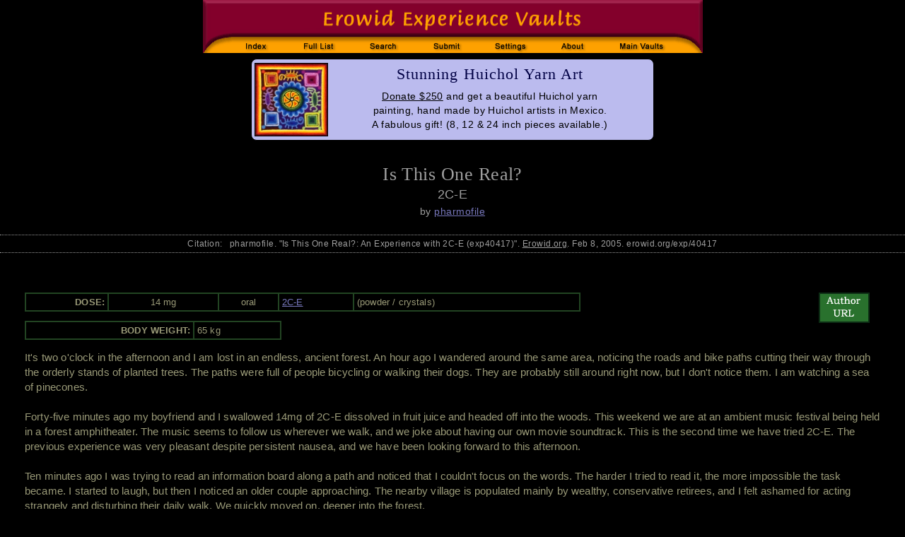

--- FILE ---
content_type: text/html; charset=iso-8859-1
request_url: https://www.erowid.org/experiences/exp.php?ID=40417
body_size: 6337
content:
<html>
<head>
<title>2C-E - Erowid Exp - 'Is This One Real?'</title>
<meta name="description" content="An Experience with 2C-E. 'Is This One Real?' by pharmofile">
<meta name="keywords" content="Experience Report Vaults drug trip reports stories descriptions">
<link rel="canonical" href="https://erowid.org/experiences/exp.php?ID=40417"/>

<!-- start CSS includes -->
  <link href="../includes/general_default.css" rel="stylesheet" type="text/css" id="general-default-css">
  <link href="includes/exp.css" rel="stylesheet" type="text/css" id="exp-css" >  
  <link href="includes/exp_view.css" rel="stylesheet" type="text/css" id="exp-view-css" >
  <link href="includes/exp_view_light_on_dark.css" rel="stylesheet" type="text/css" id="color_css" />
<!-- end CSS includes -->

<!-- start JS-javascript includes -->
  <script type="text/javascript" src="/includes/javascript/e_cookie_lib.js"></script>
  <script type="text/javascript" src="/experiences/includes/exp_view.js"></script>
<!-- end JS-javascript includes -->
</head>
<body>

<!-- <span id="font11-title">em size: <span id="fontem11">test</span>  </span> -->

<table border="0" cellpadding="0" cellspacing="0" align="center"><tr><td>
 <img src="/experiences/images/exp_header_blk.gif" width="707" height=75 border="0" usemap="#exp_header" id="exp-header-image"/>
</td></tr><tr height="3"><td></td></tr>
<tr><td align="center">

<div id="content-messpath-frame">
<div id="message">
<!--googleoff: index-->
<!-- Sperowider <exclude> -->

<style>
.thumb { float: left; border: 1px solid #000000; margin-top: 1px; height: 102px; }

#message { background: #bbbbee; border: 1px solid #000000; height: 107px; border-radius: 8px; }
#message-inner-lg { font: 500 1.4rem georgia,times,serif; color: #000044; letter-spacing: .05em; padding-top: 4px; padding-bottom: 7px; }
   #message-inner-md { font: 500 .89rem arial,sans-serif; color: #000000; letter-spacing: .03em; line-height: 20px; }
</style>
<a href="/donations/gifts_yarn_art.php?src=ms349">
<img src="/images/display//donations/images/yarnart/art_yarnart_A50-8_front_thumb.jpg" align="left" class="thumb"></a>

<a href="/donations/gifts_yarn_art.php?src=ms349">
<div id="message-inner-lg">Stunning Huichol Yarn Art</div>
<div id="message-inner-md"><u>Donate $250</u> and get a beautiful Huichol yarn<br/> 
painting, hand made by Huichol artists in Mexico.<br/>
A fabulous gift! (8, 12 & 24 inch pieces available.)</div>
</a><script src="/includes/javascript/erowid_message_lib.js" type="text/javascript"></script>
<script type="text/javascript">
	var mTimeExpired = 1768707597000;
	var mDate = new Date();
	if (mDate.getDate() < mTimeExpired) {  
	   SendQuietRequest("https://grassrootsdruginfo.com/cgi-bin/messages/message_view_record.php?message_id=349&page_url=/experiences/exp.php&Q&ID=40417&E&");
	}
</script>
<!-- Sperowider </exclude> -->
<!--googleon: index-->
</div>
</div><!-- end content-messpath-frame -->
<!-- - - - end message - - - -->

</td></tr></table>

<script>
var mElement = document.getElementById("fontem11");
var mSize = mElement.style.fontSize;
mSize = window.getComputedStyle(document.getElementById('fontem11')).fontSize;


mElement.innerHTML = mSize;

</script>

<div id="main-frame">
<div id="content-outer-frame">




<div class="title">Is This One Real?</div>
<div class="substance">2C-E</div>
<div class="author">by <A HREF="exp.cgi?A=ShowAuthor&ID=153">pharmofile</A></div>


<div class="ts-citation">Citation:&nbsp;&nbsp; pharmofile. "Is This One Real?: An Experience with 2C-E (exp40417)". <u>Erowid.org</u>. Feb 8, 2005. erowid.org/exp/40417</div>

<br/>



<div class="report-text-surround">
<table cellspacing="0" cellpadding="0" align="right" border="0">
<tr><td><a href="/experiences/exp.cgi?A=ShowAuthor&ID=153"><img src="/experiences/images/authors/author_logo_default_grn.gif" alt="author logo" align="right" border="0" /></a>
</td><td width="15">&nbsp;</td></tr>
</table>

<!-- DoseChart -->
	<table class='dosechart'>
		<tr>
		 <td class='dosechart-time' align='right'>DOSE:<br/></td>
		 <td class='dosechart-amount' align='center'>14 mg</td>
		 <td class='dosechart-method' align='center'>oral</td>
		 <td class='dosechart-substance'><a href='/chemicals/2ce/'>2C-E</a></td>
		 <td class='dosechart-form'>(powder / crystals)</td>
		</tr>
</table>

	<table class='bodyweight'>
	 <tr>
           <td class='bodyweight-title'>BODY WEIGHT:</td>
	   <td class='bodyweight-amount'>65 kg</td>
         </tr>
	</table>


<!-- End DoseChart  -->
<!-- Start Body -->
It's two o'clock in the afternoon and I am lost in an endless, ancient forest. An hour ago I wandered around the same area, noticing the roads and bike paths cutting their way through the orderly stands of planted trees. The paths were full of people bicycling or walking their dogs. They are probably still around right now, but I don't notice them. I am watching a sea of pinecones.<BR>
<BR>
Forty-five minutes ago my boyfriend and I swallowed 14mg of 2C-E dissolved in fruit juice and headed off into the woods. This weekend we are at an ambient music festival being held in a forest amphitheater. The music seems to follow us wherever we walk, and we joke about having our own movie soundtrack. This is the second time we have tried 2C-E. The previous experience was very pleasant despite persistent nausea, and we have been looking forward to this afternoon.<BR>
<BR>
Ten minutes ago I was trying to read an information board along a path and noticed that I couldn't focus on the words. The harder I tried to read it, the more impossible the task became. I started to laugh, but then I noticed an older couple approaching. The nearby village is populated mainly by wealthy, conservative retirees, and I felt ashamed for acting strangely and disturbing their daily walk. We quickly moved on, deeper into the forest.<BR>
<BR>
During the last few minutes the trees have grown taller and older, and I am back in the forests I knew as a child. Walking over the top of a small hill, we are suddenly surrounded by a stand of pine trees reaching improbably far into the sky. Sunlight streams through the canopies in tangible ropes of golden light. I can feel them as a weight on my shoulders. We are in a cathedral more magnificent than any in Europe, but everyone else rushes by on their walk and doesn't notice. The ground is littered with thousands of small pinecones. I am certain that I have gained the ability to focus on them all at the same time, and we sit down to look at them for several minutes.<BR>
<BR>
...<BR>
<BR>
The next path is narrow, winding its way between trees and undergrowth. The remembered sensations of childhood return, and I feel like I am once again seven years old, running through the forest behind my grandparents' house on trails known only to me. A nearby flutter catches my attention and I turn to see a robin sitting in a tree just a meter away. Although it is dark in this part of the forest, I can see the robin in crisp, colored detail. Everything around it has smeared into a featureless grey background. I watch the robin. The robin watches me. It is magnified - the structure of each feather is clear, and I can see it breathing. We watch each other until Z grabs my arm to tell me something. I startle and the robin vanishes into the forest.<BR>
<BR>
The forest thins and the pine needle carpet is replaced by fine sand, shining brightly in the afternoon sunlight. I can tell that I should be feeling hot walking on the sand, but my body is not registering temperature any longer. We head back to the forest edge to sit in the shade. My eyes track every insect along the way. A large dragonfly hovers in midair in front of me, and I see in slow motion the wings tracing a figure-eight in the air around the metallic green and gold body. Smaller insects compete for my attention, scuttling through the sand all around me in eye-blinding colors. If I focus on them all, I can see the entire sandy path wriggling with life.<BR>
<BR>
...<BR>
<BR>
Four forty. Edges of objects glow and ripple. When I look at my skin, it first turns wrinkly and warty, and then transforms into tree bark. Mazes and tribal patterns spread across Z's face when I look at him. It is difficult to watch - some part of me does not like seeing this alien version of him. We have been talking all afternoon, about life, work, friends, and what we are experiencing, but now I am having a hard time putting my thoughts into words. Complex ideas are being lost halfway through their explanation, and I decide to wait until tomorrow to finish parts of the discussion. I have a small notebook with me, but I don't feel like writing down more than basic timing information. Z says that he keeps seeing things in his peripheral vision that aren't there when he turns to look at them.<BR>
<BR>
...<BR>
<BR>
It is just after six o'clock, and we are supposed to meet a friend at the parking lot on the other side of a lightly used local highway. The cars move treacherously, sometimes barely advancing, sometimes racing by. I know their speed is constant, but I can't judge it with any accuracy. We realize that we can no longer decide when to cross safely, and that the only option is to wait until there are no cars visible. Other people cross back and forth, looking puzzled at our indecision. Our friend arrives, and waves at us from the opposite side. When we refuse to walk across she hurries over. After we offer a contorted explanation  she laughs bemusedly at our condition. Should I really be out in public like this?<BR>
<BR>
We head for the amphitheater. I am uncomfortable near the festival, sure that everyone knows (and cares) what I have done. We  pass stands selling food and drinks, but the smells make me nauseous. I sit down to listen to the music and wait for the others. Z returns with a plate of fruit slices, and we are soon surrounded by a small cloud of wasps. He waves them away, but one hovers directly in front of his face. He points at it and asks me 'Is this one real?', which elicits a giggle from the people sitting behind us.<BR>
<BR>
...<BR>
<BR>
At half past eight, the clouds are still rearranging themselves in a kaleidoscopic dance as we attempt to tell our friend about our experiences today. Speaking is not as tiring or difficult as it was several hours ago.<BR>
<BR>
...<BR>
<BR>
By ten o'clock we are back at the amphitheater. Now that it is dark, I no longer feel watched by everyone I pass. I still can't stand the smell of food, but I manage to choke down a bit of salad. Nausea is being replaced by a dull but insistent stomachache. Something is wrong with my sense of balance - I stumble around and need to occasionally grab onto handholds. The images projected onto the trees and amphitheater swirl only slightly. The visual effects are beginning to wear off. The music still sounds lovely, however, and I spend several hours listening to it and contemplating my life. Emotionally, this stuff is flat. No elation, no depression - just space to think in.<BR>
<BR>
...<BR>
<BR>
Nearly one o'clock in the morning. The visuals are gone, but some mental cloudiness is still present when I try to communicate. The stomachache has worsened, and is overshadowing any remaining positive effects. I'm ready for this to be over, and return to the campsite. Luckily, sleep comes easily, and the stomacheache is gone when I wake up.<!-- End Body -->
<br/><br style="clear:both;"/>


<table class="footdata">
<tr><td class="footdata-expyear">Exp Year: 2004</td><td class="footdata-expid">ExpID: 40417</td></tr>
<tr><td class="footdata-gender">Gender: Female</td><td>&nbsp;</td></tr>
<tr><td class="footdata-ageofexp" colspan="2">Age at time of experience: Not Given</td></tr>
<tr><td class="footdata-pubdate">Published: Feb 8, 2005</td><td class="footdata-numviews">Views: <a href="https://www.erowid.org/columns/crew/2025/10/robot-wars-stopping-counting-views-on-experience-reports/">Not Supported</a> </td></tr>
<tr><td class="footdata-other-formats" colspan="2">[ <a href="exp.php?ID=40417&format=pdf" type="text/pdf">View PDF (to print)</a> ] [ <a href="exp_pdf.php?ID=40417&format=latex">View LaTeX (for geeks)</a> ]
[&nbsp;<a href="#" onclick="expChangeColors(); return false;">Swap&nbsp;Dark/Light</a>&nbsp;]
</td></tr>
<tr><td class="footdata-topic-list" colspan="2">2C-E&nbsp;(137) : Various&nbsp;(28), General&nbsp;(1)</td></tr>
<!--  <img src="/images/new.gif" alt="May"> -->
</table>

</div> <!-- end report-text-surround -->
<!-- c029d9d4b124cef75291bea08bd390c5 -->


<hr/>
<div class="disclaimer">
COPYRIGHTS: All reports copyright Erowid.<br/>
No AI Training use allowed without written permission.<br/>
TERMS OF USE: By accessing this page, you agree not to download, analyze, distill, reuse, digest, or feed into any AI-type system  the report data without first contacting Erowid Center and receiving written permission.<br/><br/>

Experience Reports are the writings and opinions of the authors who submit them. 
Some of the activities described are dangerous and/or illegal and none are recommended by Erowid Center.
</div>

<hr/>
<table width="100%" class="footer"><tr>
<td class="footer-source">Erowid Experience Vault</td>
<td class="footer-copyright-year"><a href="/general/about/about_copyrights.shtml">&copy; 1995-2024 Erowid</a></td>
</tr></table>
<hr/>


<map name="exp_header">
	<area shape="rect" coords="37,51,112,76" href="/experiences/exp_front.shtml" alt="Experience Vaults Index">
	<area shape="rect" coords="122,51,205,76" href="/experiences/exp_list.shtml" alt="Full List of Substances">
	<area shape="rect" coords="215,51,297,76" href="/experiences/exp_search.cgi" alt="Search">	
	<area shape="rect" coords="307,51,390,76" href="/experiences/exp_submit.cgi" alt="Submit Report">
	<area shape="rect" coords="400,51,478,76" href="/experiences/change_settings.php" alt="User Settings" />
	<area shape="rect" coords="488,51,560,76" href="/experiences/exp_about.cgi" alt="About">
	<area shape="rect" coords="570,51,670,76" href="/psychoactives/psychoactives.shtml" alt="Main Psychoactive Vaults">

</map>

<div id="admin-controls"></div>

<div id="main-frame">
<div id="content-outer-frame">

</body>
</html>

<!-- read from cache : RunTime1: 0.0008  RunTime2: 0.0018 
 /x/cache/php//www/erowid.org/experiences/cache_e6/
 e6/e6f7f505b010f10385e8c5991166f14f_exp_40417_light_on_dark.desktop.0.html 
 --> 
<!-- cache1: RunTime1: 0.0008 RunTime2: 0.00187  total: 0.0031840801239014 sanitizedURI:?id=40417 -->

Error: unknown : @ Database query failed: insert into ExpStats_tmp (exp_id,utime,ip) values (40417,1768622880,"59671537") <br>


--- FILE ---
content_type: application/javascript
request_url: https://www.erowid.org/includes/javascript/e_cookie_lib.js
body_size: 1459
content:

/**
 * Sets a cookie for N days
 **/
function eroSetCookieForDays(CookieName,CookieValue,expDays) { return setCookieForDays(CookieName,CookieValue,expDays); }
function setCookieForDays(CookieName,CookieValue, expDays) {
  var exp = new Date();
  exp.setTime(exp.getTime() + (expDays*86400000)); // milliseconds in a day ?
  var mDomain = document.domain;
  var domainTLD = mDomain;
  domainTLD = domainTLD.replace(/([^\.]+\.[^\.]+)$/ , '$1');
    
//  alert("erowid cookie library: eroSetCookieForDays: domain:"  + domainTLD);
  setCookie(CookieName, CookieValue,exp,"/", "" , 1);
    
/*  // alert("setCookie: (" + domain + ") " + CookieName + " CookieValue: " + CookieValue);
*/
}	

function areCookiesWorking() {
	var Rval = false;
	setCookieForDays("test_cookie","test_value",1);
	var MyVal = getCookie("test_cookie","invalid_value");
	if (MyVal == "test_value") {
		Rval = true;
	}
	else{
		 //alert("cookie setting failed?");
	}
	return Rval;
}
			
/**
 * Sets a Cookie with the given name and value.
 *
 * name       Name of the cookie
 * value      Value of the cookie
 * [expires]  Expiration date of the cookie (default: end of current session)
 * [path]     Path where the cookie is valid (default: path of calling document)
 * [domain]   Domain where the cookie is valid
 *              (default: domain of calling document)
 * [secure]   Boolean value indicating if the cookie transmission requires a
 *              secure transmission
 */
function setCookie(name, value, expires, path, domain, secure) {

//    alert("SetCookie: for ("+domain + ") " + name + " = " + value);
    document.cookie= name + "=" + escape(value) +
        ((expires) ? "; expires=" + expires.toGMTString() : "") +
        ((path) ? "; path=" + path : "") +
        ((domain) ? "; domain=" + domain : "") +
        ((secure) ? "; secure" : "");
//		alert(document.cookie);
}
	
	
/**
 * Gets the value of the specified cookie.
 *
 * name  Name of the desired cookie.
 *
 * Returns a string containing value of specified cookie,
 *   or null if cookie does not exist.
 */
function eroGetCookie(mName, mDefaultValue) { return getCookie(mName, mDefaultValue); } 
function getCookie(name, defaultValue) {
	var dc = document.cookie;
	var prefix = name + "=";
	var begin = dc.indexOf("; " + prefix);
	var Rval = defaultValue;
    if (begin == -1)    {
        begin = dc.indexOf(prefix);
        if (begin != 0) return Rval;
    }
    else
    {
        begin += 2;
    }
    var end = document.cookie.indexOf(";", begin);
    if (end == -1)
    {
        end = dc.length;
    }
    Rval = unescape(dc.substring(begin + prefix.length, end));
	return Rval;
}

function delCookie(CookieName) {

    document.cookie = CookieName + "=;expires=Thu, 01 Jan 1970 00:00:00 GMT; path=/";
//    	setCookieForDays(CookieName,"",-1);
    
}
/**
 * Deletes the specified cookie.
 *
 * name      name of the cookie
 * [path]    path of the cookie (must be same as path used to create cookie)
 * [domain]  domain of the cookie (must be same as domain used to create cookie)
 */
function deleteCookie(name, path, domain)
{
    if (getCookie(name,null))
    {
	 var exp = new Date();
	 exp.setTime(exp.getTime() - 10); // expire 10 milliseconds ago
//alert("delete cookie: " + name + " path:" +path);
	 setCookie(name, "", exp, path, domain, null);
// document.cookie = name + "=" + 
//        ((path) ? "; path=" + path : "") +
//        ((domain) ? "; domain=" + domain : "") +
//        "; expires=Thu, 01-Jan-70 00:00:01 GMT";
//alert(document.cookie);
    }
//    else { alert("cookie not found? " + name + " path " + path + " domain=" + domain);}
	
//	alert(document.cookie);
}


function Select_FindIndex(Sel,Val)
{
  var Len = Sel.length;
  var Rval = -1;
  for (var i = 0; i < Len; i++)  {
	if (Sel[i].value == Val) { Rval = i; break;}
  }
  return Rval;
}
  
function Select_SetSelectedByValue(Sel,Val)
{
  var Index = Select_FindIndex(Sel,Val);
  if (Index >= 0)  {
	Sel.selectedIndex = Index;
  }
}
function Select_GetSelectedValue(Sel)
{
 var Index = Sel.selectedIndex ;
 var Value = Sel[Index].value;
 return Value;
}
